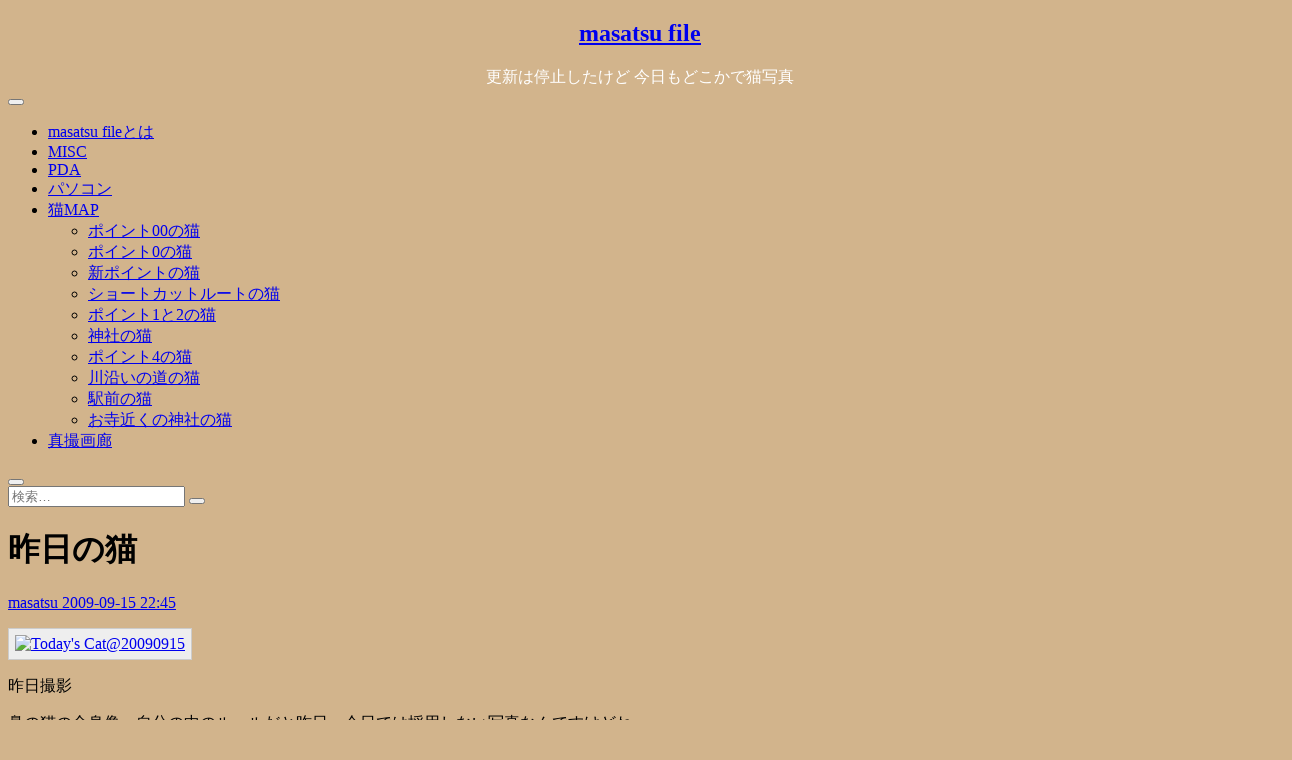

--- FILE ---
content_type: text/html; charset=UTF-8
request_url: http://s2g.jp/masatsu/archives/3642
body_size: 14104
content:
<!DOCTYPE html>
<html dir="ltr" lang="ja" prefix="og: https://ogp.me/ns#">
<head>
<meta charset="UTF-8" />
<link rel="profile" href="http://gmpg.org/xfn/11" />
<link rel="pingback" href="http://s2g.jp/masatsu/xmlrpc.php" />
<title>昨日の猫 - masatsu file</title>

		<!-- All in One SEO 4.7.8 - aioseo.com -->
	<meta name="description" content="昨日撮影 鼻の猫の全身像。自分の中のルールだと昨日、今日では採用しない写真なんですけどね。 今朝は雨が降ってい" />
	<meta name="robots" content="max-image-preview:large" />
	<meta name="author" content="masatsu"/>
	<link rel="canonical" href="http://s2g.jp/masatsu/archives/3642" />
	<meta name="generator" content="All in One SEO (AIOSEO) 4.7.8" />
		<meta property="og:locale" content="ja_JP" />
		<meta property="og:site_name" content="masatsu file" />
		<meta property="og:type" content="article" />
		<meta property="og:title" content="昨日の猫 - masatsu file" />
		<meta property="og:description" content="昨日撮影 鼻の猫の全身像。自分の中のルールだと昨日、今日では採用しない写真なんですけどね。 今朝は雨が降ってい" />
		<meta property="og:url" content="http://s2g.jp/masatsu/archives/3642" />
		<meta property="article:published_time" content="2009-09-15T13:45:30+00:00" />
		<meta property="article:modified_time" content="2009-09-15T13:45:30+00:00" />
		<meta name="twitter:card" content="summary_large_image" />
		<meta name="twitter:title" content="昨日の猫 - masatsu file" />
		<meta name="twitter:description" content="昨日撮影 鼻の猫の全身像。自分の中のルールだと昨日、今日では採用しない写真なんですけどね。 今朝は雨が降ってい" />
		<meta name="google" content="nositelinkssearchbox" />
		<script type="application/ld+json" class="aioseo-schema">
			{"@context":"https:\/\/schema.org","@graph":[{"@type":"Article","@id":"http:\/\/s2g.jp\/masatsu\/archives\/3642#article","name":"\u6628\u65e5\u306e\u732b - masatsu file","headline":"\u6628\u65e5\u306e\u732b","author":{"@id":"http:\/\/s2g.jp\/masatsu\/archives\/author\/admin#author"},"publisher":{"@id":"http:\/\/s2g.jp\/masatsu\/#organization"},"image":{"@type":"ImageObject","url":"http:\/\/farm3.static.flickr.com\/2576\/3923094160_c90bf7a491.jpg","@id":"http:\/\/s2g.jp\/masatsu\/archives\/3642\/#articleImage"},"datePublished":"2009-09-15T22:45:30+09:00","dateModified":"2009-09-15T22:45:30+09:00","inLanguage":"ja","mainEntityOfPage":{"@id":"http:\/\/s2g.jp\/masatsu\/archives\/3642#webpage"},"isPartOf":{"@id":"http:\/\/s2g.jp\/masatsu\/archives\/3642#webpage"},"articleSection":"\u4eca\u65e5\u306e\u732b, \u732b"},{"@type":"BreadcrumbList","@id":"http:\/\/s2g.jp\/masatsu\/archives\/3642#breadcrumblist","itemListElement":[{"@type":"ListItem","@id":"http:\/\/s2g.jp\/masatsu\/#listItem","position":1,"name":"\u5bb6"}]},{"@type":"Organization","@id":"http:\/\/s2g.jp\/masatsu\/#organization","name":"masatsu file","description":"\u66f4\u65b0\u306f\u505c\u6b62\u3057\u305f\u3051\u3069 \u4eca\u65e5\u3082\u3069\u3053\u304b\u3067\u732b\u5199\u771f","url":"http:\/\/s2g.jp\/masatsu\/"},{"@type":"Person","@id":"http:\/\/s2g.jp\/masatsu\/archives\/author\/admin#author","url":"http:\/\/s2g.jp\/masatsu\/archives\/author\/admin","name":"masatsu"},{"@type":"WebPage","@id":"http:\/\/s2g.jp\/masatsu\/archives\/3642#webpage","url":"http:\/\/s2g.jp\/masatsu\/archives\/3642","name":"\u6628\u65e5\u306e\u732b - masatsu file","description":"\u6628\u65e5\u64ae\u5f71 \u9f3b\u306e\u732b\u306e\u5168\u8eab\u50cf\u3002\u81ea\u5206\u306e\u4e2d\u306e\u30eb\u30fc\u30eb\u3060\u3068\u6628\u65e5\u3001\u4eca\u65e5\u3067\u306f\u63a1\u7528\u3057\u306a\u3044\u5199\u771f\u306a\u3093\u3067\u3059\u3051\u3069\u306d\u3002 \u4eca\u671d\u306f\u96e8\u304c\u964d\u3063\u3066\u3044","inLanguage":"ja","isPartOf":{"@id":"http:\/\/s2g.jp\/masatsu\/#website"},"breadcrumb":{"@id":"http:\/\/s2g.jp\/masatsu\/archives\/3642#breadcrumblist"},"author":{"@id":"http:\/\/s2g.jp\/masatsu\/archives\/author\/admin#author"},"creator":{"@id":"http:\/\/s2g.jp\/masatsu\/archives\/author\/admin#author"},"datePublished":"2009-09-15T22:45:30+09:00","dateModified":"2009-09-15T22:45:30+09:00"},{"@type":"WebSite","@id":"http:\/\/s2g.jp\/masatsu\/#website","url":"http:\/\/s2g.jp\/masatsu\/","name":"masatsu file","description":"\u66f4\u65b0\u306f\u505c\u6b62\u3057\u305f\u3051\u3069 \u4eca\u65e5\u3082\u3069\u3053\u304b\u3067\u732b\u5199\u771f","inLanguage":"ja","publisher":{"@id":"http:\/\/s2g.jp\/masatsu\/#organization"}}]}
		</script>
		<!-- All in One SEO -->

<!-- Jetpack Site Verification Tags -->
<meta name="google-site-verification" content="_Vuukul4NiMyHHxixtETtyeDnhbrtPTKqt_vqRnhW2s" />
<link rel='dns-prefetch' href='//stats.wp.com' />
<link rel='dns-prefetch' href='//v0.wordpress.com' />
<link rel='preconnect' href='//c0.wp.com' />
<link rel="alternate" type="application/rss+xml" title="masatsu file &raquo; フィード" href="http://s2g.jp/masatsu/feed" />
<link rel="alternate" type="application/rss+xml" title="masatsu file &raquo; コメントフィード" href="http://s2g.jp/masatsu/comments/feed" />
<link rel="alternate" title="oEmbed (JSON)" type="application/json+oembed" href="http://s2g.jp/masatsu/wp-json/oembed/1.0/embed?url=http%3A%2F%2Fs2g.jp%2Fmasatsu%2Farchives%2F3642" />
<link rel="alternate" title="oEmbed (XML)" type="text/xml+oembed" href="http://s2g.jp/masatsu/wp-json/oembed/1.0/embed?url=http%3A%2F%2Fs2g.jp%2Fmasatsu%2Farchives%2F3642&#038;format=xml" />
<style id='wp-img-auto-sizes-contain-inline-css' type='text/css'>
img:is([sizes=auto i],[sizes^="auto," i]){contain-intrinsic-size:3000px 1500px}
/*# sourceURL=wp-img-auto-sizes-contain-inline-css */
</style>
<link rel='stylesheet' id='jetpack_related-posts-css' href='https://c0.wp.com/p/jetpack/14.2.1/modules/related-posts/related-posts.css' type='text/css' media='all' />
<style id='wp-emoji-styles-inline-css' type='text/css'>

	img.wp-smiley, img.emoji {
		display: inline !important;
		border: none !important;
		box-shadow: none !important;
		height: 1em !important;
		width: 1em !important;
		margin: 0 0.07em !important;
		vertical-align: -0.1em !important;
		background: none !important;
		padding: 0 !important;
	}
/*# sourceURL=wp-emoji-styles-inline-css */
</style>
<style id='wp-block-library-inline-css' type='text/css'>
:root{--wp-block-synced-color:#7a00df;--wp-block-synced-color--rgb:122,0,223;--wp-bound-block-color:var(--wp-block-synced-color);--wp-editor-canvas-background:#ddd;--wp-admin-theme-color:#007cba;--wp-admin-theme-color--rgb:0,124,186;--wp-admin-theme-color-darker-10:#006ba1;--wp-admin-theme-color-darker-10--rgb:0,107,160.5;--wp-admin-theme-color-darker-20:#005a87;--wp-admin-theme-color-darker-20--rgb:0,90,135;--wp-admin-border-width-focus:2px}@media (min-resolution:192dpi){:root{--wp-admin-border-width-focus:1.5px}}.wp-element-button{cursor:pointer}:root .has-very-light-gray-background-color{background-color:#eee}:root .has-very-dark-gray-background-color{background-color:#313131}:root .has-very-light-gray-color{color:#eee}:root .has-very-dark-gray-color{color:#313131}:root .has-vivid-green-cyan-to-vivid-cyan-blue-gradient-background{background:linear-gradient(135deg,#00d084,#0693e3)}:root .has-purple-crush-gradient-background{background:linear-gradient(135deg,#34e2e4,#4721fb 50%,#ab1dfe)}:root .has-hazy-dawn-gradient-background{background:linear-gradient(135deg,#faaca8,#dad0ec)}:root .has-subdued-olive-gradient-background{background:linear-gradient(135deg,#fafae1,#67a671)}:root .has-atomic-cream-gradient-background{background:linear-gradient(135deg,#fdd79a,#004a59)}:root .has-nightshade-gradient-background{background:linear-gradient(135deg,#330968,#31cdcf)}:root .has-midnight-gradient-background{background:linear-gradient(135deg,#020381,#2874fc)}:root{--wp--preset--font-size--normal:16px;--wp--preset--font-size--huge:42px}.has-regular-font-size{font-size:1em}.has-larger-font-size{font-size:2.625em}.has-normal-font-size{font-size:var(--wp--preset--font-size--normal)}.has-huge-font-size{font-size:var(--wp--preset--font-size--huge)}.has-text-align-center{text-align:center}.has-text-align-left{text-align:left}.has-text-align-right{text-align:right}.has-fit-text{white-space:nowrap!important}#end-resizable-editor-section{display:none}.aligncenter{clear:both}.items-justified-left{justify-content:flex-start}.items-justified-center{justify-content:center}.items-justified-right{justify-content:flex-end}.items-justified-space-between{justify-content:space-between}.screen-reader-text{border:0;clip-path:inset(50%);height:1px;margin:-1px;overflow:hidden;padding:0;position:absolute;width:1px;word-wrap:normal!important}.screen-reader-text:focus{background-color:#ddd;clip-path:none;color:#444;display:block;font-size:1em;height:auto;left:5px;line-height:normal;padding:15px 23px 14px;text-decoration:none;top:5px;width:auto;z-index:100000}html :where(.has-border-color){border-style:solid}html :where([style*=border-top-color]){border-top-style:solid}html :where([style*=border-right-color]){border-right-style:solid}html :where([style*=border-bottom-color]){border-bottom-style:solid}html :where([style*=border-left-color]){border-left-style:solid}html :where([style*=border-width]){border-style:solid}html :where([style*=border-top-width]){border-top-style:solid}html :where([style*=border-right-width]){border-right-style:solid}html :where([style*=border-bottom-width]){border-bottom-style:solid}html :where([style*=border-left-width]){border-left-style:solid}html :where(img[class*=wp-image-]){height:auto;max-width:100%}:where(figure){margin:0 0 1em}html :where(.is-position-sticky){--wp-admin--admin-bar--position-offset:var(--wp-admin--admin-bar--height,0px)}@media screen and (max-width:600px){html :where(.is-position-sticky){--wp-admin--admin-bar--position-offset:0px}}

/*# sourceURL=wp-block-library-inline-css */
</style><style id='global-styles-inline-css' type='text/css'>
:root{--wp--preset--aspect-ratio--square: 1;--wp--preset--aspect-ratio--4-3: 4/3;--wp--preset--aspect-ratio--3-4: 3/4;--wp--preset--aspect-ratio--3-2: 3/2;--wp--preset--aspect-ratio--2-3: 2/3;--wp--preset--aspect-ratio--16-9: 16/9;--wp--preset--aspect-ratio--9-16: 9/16;--wp--preset--color--black: #000000;--wp--preset--color--cyan-bluish-gray: #abb8c3;--wp--preset--color--white: #ffffff;--wp--preset--color--pale-pink: #f78da7;--wp--preset--color--vivid-red: #cf2e2e;--wp--preset--color--luminous-vivid-orange: #ff6900;--wp--preset--color--luminous-vivid-amber: #fcb900;--wp--preset--color--light-green-cyan: #7bdcb5;--wp--preset--color--vivid-green-cyan: #00d084;--wp--preset--color--pale-cyan-blue: #8ed1fc;--wp--preset--color--vivid-cyan-blue: #0693e3;--wp--preset--color--vivid-purple: #9b51e0;--wp--preset--gradient--vivid-cyan-blue-to-vivid-purple: linear-gradient(135deg,rgb(6,147,227) 0%,rgb(155,81,224) 100%);--wp--preset--gradient--light-green-cyan-to-vivid-green-cyan: linear-gradient(135deg,rgb(122,220,180) 0%,rgb(0,208,130) 100%);--wp--preset--gradient--luminous-vivid-amber-to-luminous-vivid-orange: linear-gradient(135deg,rgb(252,185,0) 0%,rgb(255,105,0) 100%);--wp--preset--gradient--luminous-vivid-orange-to-vivid-red: linear-gradient(135deg,rgb(255,105,0) 0%,rgb(207,46,46) 100%);--wp--preset--gradient--very-light-gray-to-cyan-bluish-gray: linear-gradient(135deg,rgb(238,238,238) 0%,rgb(169,184,195) 100%);--wp--preset--gradient--cool-to-warm-spectrum: linear-gradient(135deg,rgb(74,234,220) 0%,rgb(151,120,209) 20%,rgb(207,42,186) 40%,rgb(238,44,130) 60%,rgb(251,105,98) 80%,rgb(254,248,76) 100%);--wp--preset--gradient--blush-light-purple: linear-gradient(135deg,rgb(255,206,236) 0%,rgb(152,150,240) 100%);--wp--preset--gradient--blush-bordeaux: linear-gradient(135deg,rgb(254,205,165) 0%,rgb(254,45,45) 50%,rgb(107,0,62) 100%);--wp--preset--gradient--luminous-dusk: linear-gradient(135deg,rgb(255,203,112) 0%,rgb(199,81,192) 50%,rgb(65,88,208) 100%);--wp--preset--gradient--pale-ocean: linear-gradient(135deg,rgb(255,245,203) 0%,rgb(182,227,212) 50%,rgb(51,167,181) 100%);--wp--preset--gradient--electric-grass: linear-gradient(135deg,rgb(202,248,128) 0%,rgb(113,206,126) 100%);--wp--preset--gradient--midnight: linear-gradient(135deg,rgb(2,3,129) 0%,rgb(40,116,252) 100%);--wp--preset--font-size--small: 13px;--wp--preset--font-size--medium: 20px;--wp--preset--font-size--large: 36px;--wp--preset--font-size--x-large: 42px;--wp--preset--spacing--20: 0.44rem;--wp--preset--spacing--30: 0.67rem;--wp--preset--spacing--40: 1rem;--wp--preset--spacing--50: 1.5rem;--wp--preset--spacing--60: 2.25rem;--wp--preset--spacing--70: 3.38rem;--wp--preset--spacing--80: 5.06rem;--wp--preset--shadow--natural: 6px 6px 9px rgba(0, 0, 0, 0.2);--wp--preset--shadow--deep: 12px 12px 50px rgba(0, 0, 0, 0.4);--wp--preset--shadow--sharp: 6px 6px 0px rgba(0, 0, 0, 0.2);--wp--preset--shadow--outlined: 6px 6px 0px -3px rgb(255, 255, 255), 6px 6px rgb(0, 0, 0);--wp--preset--shadow--crisp: 6px 6px 0px rgb(0, 0, 0);}:where(.is-layout-flex){gap: 0.5em;}:where(.is-layout-grid){gap: 0.5em;}body .is-layout-flex{display: flex;}.is-layout-flex{flex-wrap: wrap;align-items: center;}.is-layout-flex > :is(*, div){margin: 0;}body .is-layout-grid{display: grid;}.is-layout-grid > :is(*, div){margin: 0;}:where(.wp-block-columns.is-layout-flex){gap: 2em;}:where(.wp-block-columns.is-layout-grid){gap: 2em;}:where(.wp-block-post-template.is-layout-flex){gap: 1.25em;}:where(.wp-block-post-template.is-layout-grid){gap: 1.25em;}.has-black-color{color: var(--wp--preset--color--black) !important;}.has-cyan-bluish-gray-color{color: var(--wp--preset--color--cyan-bluish-gray) !important;}.has-white-color{color: var(--wp--preset--color--white) !important;}.has-pale-pink-color{color: var(--wp--preset--color--pale-pink) !important;}.has-vivid-red-color{color: var(--wp--preset--color--vivid-red) !important;}.has-luminous-vivid-orange-color{color: var(--wp--preset--color--luminous-vivid-orange) !important;}.has-luminous-vivid-amber-color{color: var(--wp--preset--color--luminous-vivid-amber) !important;}.has-light-green-cyan-color{color: var(--wp--preset--color--light-green-cyan) !important;}.has-vivid-green-cyan-color{color: var(--wp--preset--color--vivid-green-cyan) !important;}.has-pale-cyan-blue-color{color: var(--wp--preset--color--pale-cyan-blue) !important;}.has-vivid-cyan-blue-color{color: var(--wp--preset--color--vivid-cyan-blue) !important;}.has-vivid-purple-color{color: var(--wp--preset--color--vivid-purple) !important;}.has-black-background-color{background-color: var(--wp--preset--color--black) !important;}.has-cyan-bluish-gray-background-color{background-color: var(--wp--preset--color--cyan-bluish-gray) !important;}.has-white-background-color{background-color: var(--wp--preset--color--white) !important;}.has-pale-pink-background-color{background-color: var(--wp--preset--color--pale-pink) !important;}.has-vivid-red-background-color{background-color: var(--wp--preset--color--vivid-red) !important;}.has-luminous-vivid-orange-background-color{background-color: var(--wp--preset--color--luminous-vivid-orange) !important;}.has-luminous-vivid-amber-background-color{background-color: var(--wp--preset--color--luminous-vivid-amber) !important;}.has-light-green-cyan-background-color{background-color: var(--wp--preset--color--light-green-cyan) !important;}.has-vivid-green-cyan-background-color{background-color: var(--wp--preset--color--vivid-green-cyan) !important;}.has-pale-cyan-blue-background-color{background-color: var(--wp--preset--color--pale-cyan-blue) !important;}.has-vivid-cyan-blue-background-color{background-color: var(--wp--preset--color--vivid-cyan-blue) !important;}.has-vivid-purple-background-color{background-color: var(--wp--preset--color--vivid-purple) !important;}.has-black-border-color{border-color: var(--wp--preset--color--black) !important;}.has-cyan-bluish-gray-border-color{border-color: var(--wp--preset--color--cyan-bluish-gray) !important;}.has-white-border-color{border-color: var(--wp--preset--color--white) !important;}.has-pale-pink-border-color{border-color: var(--wp--preset--color--pale-pink) !important;}.has-vivid-red-border-color{border-color: var(--wp--preset--color--vivid-red) !important;}.has-luminous-vivid-orange-border-color{border-color: var(--wp--preset--color--luminous-vivid-orange) !important;}.has-luminous-vivid-amber-border-color{border-color: var(--wp--preset--color--luminous-vivid-amber) !important;}.has-light-green-cyan-border-color{border-color: var(--wp--preset--color--light-green-cyan) !important;}.has-vivid-green-cyan-border-color{border-color: var(--wp--preset--color--vivid-green-cyan) !important;}.has-pale-cyan-blue-border-color{border-color: var(--wp--preset--color--pale-cyan-blue) !important;}.has-vivid-cyan-blue-border-color{border-color: var(--wp--preset--color--vivid-cyan-blue) !important;}.has-vivid-purple-border-color{border-color: var(--wp--preset--color--vivid-purple) !important;}.has-vivid-cyan-blue-to-vivid-purple-gradient-background{background: var(--wp--preset--gradient--vivid-cyan-blue-to-vivid-purple) !important;}.has-light-green-cyan-to-vivid-green-cyan-gradient-background{background: var(--wp--preset--gradient--light-green-cyan-to-vivid-green-cyan) !important;}.has-luminous-vivid-amber-to-luminous-vivid-orange-gradient-background{background: var(--wp--preset--gradient--luminous-vivid-amber-to-luminous-vivid-orange) !important;}.has-luminous-vivid-orange-to-vivid-red-gradient-background{background: var(--wp--preset--gradient--luminous-vivid-orange-to-vivid-red) !important;}.has-very-light-gray-to-cyan-bluish-gray-gradient-background{background: var(--wp--preset--gradient--very-light-gray-to-cyan-bluish-gray) !important;}.has-cool-to-warm-spectrum-gradient-background{background: var(--wp--preset--gradient--cool-to-warm-spectrum) !important;}.has-blush-light-purple-gradient-background{background: var(--wp--preset--gradient--blush-light-purple) !important;}.has-blush-bordeaux-gradient-background{background: var(--wp--preset--gradient--blush-bordeaux) !important;}.has-luminous-dusk-gradient-background{background: var(--wp--preset--gradient--luminous-dusk) !important;}.has-pale-ocean-gradient-background{background: var(--wp--preset--gradient--pale-ocean) !important;}.has-electric-grass-gradient-background{background: var(--wp--preset--gradient--electric-grass) !important;}.has-midnight-gradient-background{background: var(--wp--preset--gradient--midnight) !important;}.has-small-font-size{font-size: var(--wp--preset--font-size--small) !important;}.has-medium-font-size{font-size: var(--wp--preset--font-size--medium) !important;}.has-large-font-size{font-size: var(--wp--preset--font-size--large) !important;}.has-x-large-font-size{font-size: var(--wp--preset--font-size--x-large) !important;}
/*# sourceURL=global-styles-inline-css */
</style>

<style id='classic-theme-styles-inline-css' type='text/css'>
/*! This file is auto-generated */
.wp-block-button__link{color:#fff;background-color:#32373c;border-radius:9999px;box-shadow:none;text-decoration:none;padding:calc(.667em + 2px) calc(1.333em + 2px);font-size:1.125em}.wp-block-file__button{background:#32373c;color:#fff;text-decoration:none}
/*# sourceURL=/wp-includes/css/classic-themes.min.css */
</style>
<link rel='stylesheet' id='cool-tag-cloud-css' href='http://s2g.jp/masatsu/wp-content/plugins/cool-tag-cloud/inc/cool-tag-cloud.css?ver=2.25' type='text/css' media='all' />
<link rel='stylesheet' id='pixgraphy-style-css' href='http://s2g.jp/masatsu/wp-content/themes/pixgraphy/style.css?ver=6.9' type='text/css' media='all' />
<link rel='stylesheet' id='font-awesome-css' href='http://s2g.jp/masatsu/wp-content/themes/pixgraphy/assets/font-awesome/css/all.min.css?ver=6.9' type='text/css' media='all' />
<link rel='stylesheet' id='animate-css' href='http://s2g.jp/masatsu/wp-content/themes/pixgraphy/assets/wow/css/animate.min.css?ver=6.9' type='text/css' media='all' />
<link rel='stylesheet' id='pixgraphy-responsive-css' href='http://s2g.jp/masatsu/wp-content/themes/pixgraphy/css/responsive.css?ver=6.9' type='text/css' media='all' />
<link rel='stylesheet' id='pixgraphy_google_fonts-css' href='http://s2g.jp/masatsu/wp-content/fonts/a873ef3a9196614d51804dab23e28abe.css?ver=6.9' type='text/css' media='all' />
<link rel='stylesheet' id='sharedaddy-css' href='https://c0.wp.com/p/jetpack/14.2.1/modules/sharedaddy/sharing.css' type='text/css' media='all' />
<link rel='stylesheet' id='social-logos-css' href='https://c0.wp.com/p/jetpack/14.2.1/_inc/social-logos/social-logos.min.css' type='text/css' media='all' />
<script type="text/javascript" id="jetpack_related-posts-js-extra">
/* <![CDATA[ */
var related_posts_js_options = {"post_heading":"h4"};
//# sourceURL=jetpack_related-posts-js-extra
/* ]]> */
</script>
<script type="text/javascript" src="https://c0.wp.com/p/jetpack/14.2.1/_inc/build/related-posts/related-posts.min.js" id="jetpack_related-posts-js"></script>
<script type="text/javascript" src="https://c0.wp.com/c/6.9/wp-includes/js/jquery/jquery.min.js" id="jquery-core-js"></script>
<script type="text/javascript" src="https://c0.wp.com/c/6.9/wp-includes/js/jquery/jquery-migrate.min.js" id="jquery-migrate-js"></script>
<link rel="https://api.w.org/" href="http://s2g.jp/masatsu/wp-json/" /><link rel="alternate" title="JSON" type="application/json" href="http://s2g.jp/masatsu/wp-json/wp/v2/posts/3642" /><link rel="EditURI" type="application/rsd+xml" title="RSD" href="http://s2g.jp/masatsu/xmlrpc.php?rsd" />
<meta name="generator" content="WordPress 6.9" />
<link rel='shortlink' href='https://wp.me/p1NZXc-WK' />
	<style>img#wpstats{display:none}</style>
			<meta name="viewport" content="width=device-width" />
	<style type="text/css">.broken_link, a.broken_link {
	text-decoration: line-through;
}</style><style type="text/css" id="custom-background-css">
body.custom-background { background-color: #d2b48c; }
</style>
	<link rel="icon" href="http://s2g.jp/masatsu/wp-content/uploads/2019/05/cropped-50760977_f4b84eeae2_o-32x32.jpg" sizes="32x32" />
<link rel="icon" href="http://s2g.jp/masatsu/wp-content/uploads/2019/05/cropped-50760977_f4b84eeae2_o-192x192.jpg" sizes="192x192" />
<link rel="apple-touch-icon" href="http://s2g.jp/masatsu/wp-content/uploads/2019/05/cropped-50760977_f4b84eeae2_o-180x180.jpg" />
<meta name="msapplication-TileImage" content="http://s2g.jp/masatsu/wp-content/uploads/2019/05/cropped-50760977_f4b84eeae2_o-270x270.jpg" />
		<style type="text/css" id="wp-custom-css">
			.flickr-medium,.flickr-large{border:1px solid #CCC;background-color:#EEE;padding:2px}
.photo,.flickr-medium6,.flickr-large6,.flickr-original6{border:1px solid #CCC;background-color:#EEE;padding:6px}
.flickr-small3,.flickr-medium3,.flickr-large3,.flickr-original3{border:1px solid #CCC;background-color:#EEE;padding:4px}
.flickr-medium2,.flickr-large2,.flickr-original2{border:1px solid #CCC;background-color:#EEE;padding:3px}
/* ----- Top Header Bar ----- */
.top-header {
	background-color: #d2b48c;
	background-attachment: fixed;
	background-position: center;
	background-size: cover;
	color: #fff;
	text-align: center;
	z-index: 999;
}
.flickr_badge_image {
	padding:1px
}		</style>
		<link rel='stylesheet' id='jetpack-top-posts-widget-css' href='https://c0.wp.com/p/jetpack/14.2.1/modules/widgets/top-posts/style.css' type='text/css' media='all' />
</head>
<body class="wp-singular post-template-default single single-post postid-3642 single-format-standard custom-background wp-embed-responsive wp-theme-pixgraphy">
	<div id="page" class="hfeed site">
	<a class="skip-link screen-reader-text" href="#content">Skip to content</a>
<!-- Masthead ============================================= -->
<header id="masthead" class="site-header" role="banner">
		<div class="top-header" >
			<div class="container clearfix">
				<div class="header-social-block">	<div class="social-links clearfix">
		<ul>
				</ul>

	</div><!-- end .social-links -->
</div><!-- end .header-social-block --><div id="site-branding"> <h2 id="site-title"> 			<a href="http://s2g.jp/masatsu/" title="masatsu file" rel="home"> masatsu file </a>
			 </h2> <!-- end .site-title --> 				<div id="site-description"> 更新は停止したけど 今日もどこかで猫写真 </div> <!-- end #site-description -->
			</div>			</div> <!-- end .container -->
		</div> <!-- end .top-header -->
				<!-- Main Header============================================= -->
				<div id="sticky_header">
					<div class="container clearfix">
						<!-- Main Nav ============================================= -->
																		<nav id="site-navigation" class="main-navigation clearfix" role="navigation" aria-label="メインメニュー">
							<button class="menu-toggle" aria-controls="primary-menu" aria-expanded="false" type="button">
								<span class="line-one"></span>
					  			<span class="line-two"></span>
					  			<span class="line-three"></span>
						  	</button>
							<ul class="menu">
<li class="page_item page-item-3840"><a href="http://s2g.jp/masatsu/about">masatsu fileとは</a></li>
<li class="page_item page-item-3839"><a href="http://s2g.jp/masatsu/misc_page">MISC</a></li>
<li class="page_item page-item-3838"><a href="http://s2g.jp/masatsu/pda_page">PDA</a></li>
<li class="page_item page-item-3837"><a href="http://s2g.jp/masatsu/pc_page">パソコン</a></li>
<li class="page_item page-item-3835 page_item_has_children"><a href="http://s2g.jp/masatsu/catmap">猫MAP</a>
<ul class='children'>
	<li class="page_item page-item-3841"><a href="http://s2g.jp/masatsu/catmap/catmap_point00">ポイント00の猫</a></li>
	<li class="page_item page-item-3842"><a href="http://s2g.jp/masatsu/catmap/catmap_point0">ポイント0の猫</a></li>
	<li class="page_item page-item-3843"><a href="http://s2g.jp/masatsu/catmap/catmap_pointnew">新ポイントの猫</a></li>
	<li class="page_item page-item-3844"><a href="http://s2g.jp/masatsu/catmap/catmap_shortcut">ショートカットルートの猫</a></li>
	<li class="page_item page-item-3845"><a href="http://s2g.jp/masatsu/catmap/catmap_point12">ポイント1と2の猫</a></li>
	<li class="page_item page-item-3846"><a href="http://s2g.jp/masatsu/catmap/catmap_point3">神社の猫</a></li>
	<li class="page_item page-item-3847"><a href="http://s2g.jp/masatsu/catmap/catmap_point4">ポイント4の猫</a></li>
	<li class="page_item page-item-3848"><a href="http://s2g.jp/masatsu/catmap/catmap_riverside">川沿いの道の猫</a></li>
	<li class="page_item page-item-3849"><a href="http://s2g.jp/masatsu/catmap/catmap_station">駅前の猫</a></li>
	<li class="page_item page-item-3850"><a href="http://s2g.jp/masatsu/catmap/catmap_shrine">お寺近くの神社の猫</a></li>
</ul>
</li>
<li class="page_item page-item-3836"><a href="http://s2g.jp/masatsu/gallery">真撮画廊</a></li>
</ul>
						</nav> <!-- end #site-navigation -->
													<button id="search-toggle" class="header-search"></button>
							<div id="search-box" class="clearfix">
								<form class="search-form" action="http://s2g.jp/masatsu/" method="get">
		<input type="search" name="s" class="search-field" placeholder="検索&hellip;" autocomplete="off">
	<button type="submit" class="search-submit"><i class="fa-solid fa-magnifying-glass"></i></button>
	</form> <!-- end .search-form -->							</div>  <!-- end #search-box -->
						</div> <!-- end .container -->
			</div> <!-- end #sticky_header --></header> <!-- end #masthead -->
<!-- Main Page Start ============================================= -->
<div id="content">
<div class="container clearfix">
	<div class="page-header">
					<h1 class="page-title">昨日の猫</h1>
			<!-- .page-title -->
						<!-- .breadcrumb -->
	</div>
	<!-- .page-header -->
	
<div id="primary">
	<main id="main" class="site-main clearfix">
				<article id="post-3642" class="post-3642 post type-post status-publish format-standard hentry category-todayscat tag-cats">
				<header class="entry-header">
										<div class="entry-meta">
												<span class="author vcard"><a href="http://s2g.jp/masatsu/archives/author/admin" title="昨日の猫"><i class="fa-solid fa-user"></i>
						masatsu </a></span> <span class="posted-on"><a title="22:45" href="http://s2g.jp/masatsu/archives/3642"><i class="fa-regular fa-calendar-days"></i>
						2009-09-15 22:45 </a></span>
											</div> <!-- end .entry-meta -->
									</header> <!-- end .entry-header -->
						<div class="entry-content clearfix">
			<p><a href="http://www.flickr.com/photos/30447586@N00/3923094160/" title="Today's Cat@20090915" class="flickr-image" rel="flickr-mgr" ><img decoding="async" src="http://farm3.static.flickr.com/2576/3923094160_c90bf7a491.jpg" alt="Today's Cat@20090915" class="flickr-large6"  longdesc="http://farm3.static.flickr.com/2576/3923094160_5d30d27907_o.jpg"  /></a></p>
<p>昨日撮影</p>
<p>鼻の猫の全身像。自分の中のルールだと昨日、今日では採用しない写真なんですけどね。</p>
<p>今朝は雨が降っていて写真が撮れなかったのやむを得ず登場。</p>
<div class="sharedaddy sd-sharing-enabled"><div class="robots-nocontent sd-block sd-social sd-social-icon sd-sharing"><h3 class="sd-title">共有:</h3><div class="sd-content"><ul><li class="share-twitter"><a rel="nofollow noopener noreferrer" data-shared="sharing-twitter-3642" class="share-twitter sd-button share-icon no-text" href="http://s2g.jp/masatsu/archives/3642?share=twitter" target="_blank" title="クリックして Twitter で共有" ><span></span><span class="sharing-screen-reader-text">クリックして Twitter で共有 (新しいウィンドウで開きます)</span></a></li><li class="share-tumblr"><a rel="nofollow noopener noreferrer" data-shared="" class="share-tumblr sd-button share-icon no-text" href="http://s2g.jp/masatsu/archives/3642?share=tumblr" target="_blank" title="クリックして Tumblr で共有" ><span></span><span class="sharing-screen-reader-text">クリックして Tumblr で共有 (新しいウィンドウで開きます)</span></a></li><li class="share-facebook"><a rel="nofollow noopener noreferrer" data-shared="sharing-facebook-3642" class="share-facebook sd-button share-icon no-text" href="http://s2g.jp/masatsu/archives/3642?share=facebook" target="_blank" title="Facebook で共有するにはクリックしてください" ><span></span><span class="sharing-screen-reader-text">Facebook で共有するにはクリックしてください (新しいウィンドウで開きます)</span></a></li><li class="share-pinterest"><a rel="nofollow noopener noreferrer" data-shared="sharing-pinterest-3642" class="share-pinterest sd-button share-icon no-text" href="http://s2g.jp/masatsu/archives/3642?share=pinterest" target="_blank" title="クリックして Pinterest で共有" ><span></span><span class="sharing-screen-reader-text">クリックして Pinterest で共有 (新しいウィンドウで開きます)</span></a></li><li class="share-pocket"><a rel="nofollow noopener noreferrer" data-shared="" class="share-pocket sd-button share-icon no-text" href="http://s2g.jp/masatsu/archives/3642?share=pocket" target="_blank" title="クリックして Pocket でシェア" ><span></span><span class="sharing-screen-reader-text">クリックして Pocket でシェア (新しいウィンドウで開きます)</span></a></li><li class="share-linkedin"><a rel="nofollow noopener noreferrer" data-shared="sharing-linkedin-3642" class="share-linkedin sd-button share-icon no-text" href="http://s2g.jp/masatsu/archives/3642?share=linkedin" target="_blank" title="クリックして LinkedIn で共有" ><span></span><span class="sharing-screen-reader-text">クリックして LinkedIn で共有 (新しいウィンドウで開きます)</span></a></li><li class="share-end"></li></ul></div></div></div>
<div id='jp-relatedposts' class='jp-relatedposts' >
	<h3 class="jp-relatedposts-headline"><em>関連</em></h3>
</div>		</div> <!-- .entry-content -->
						<footer class="entry-footer">
										<span class="cat-links">
					カテゴリー: <a href="http://s2g.jp/masatsu/todayscat" rel="category tag">今日の猫</a>					</span> <!-- end .cat-links -->
											<span class="tag-links">
						<a href="http://s2g.jp/masatsu/cats" rel="tag">猫</a>						</span> <!-- end .tag-links -->
										</footer> <!-- .entry-meta -->
							<ul class="default-wp-page clearfix">
					<li class="previous"> <a href="http://s2g.jp/masatsu/archives/3641" rel="prev"><span class="meta-nav">&larr;</span> 鼻</a> </li>
					<li class="next"> <a href="http://s2g.jp/masatsu/archives/3644" rel="next">黒猫日和 <span class="meta-nav">&rarr;</span></a> </li>
				</ul>
								</article>
		</section> <!-- .post -->
		</main> <!-- #main -->
	</div> <!-- #primary -->

<aside id="secondary" role="complementary">
    <aside id="top-posts-2" class="widget widget_top-posts"><h2 class="widget-title">最近読まれた投稿</h2><ul><li><a href="http://s2g.jp/masatsu/archives/3590" class="bump-view" data-bump-view="tp">「アルフ」第60話　屋根裏は青春がいっぱい</a></li><li><a href="http://s2g.jp/masatsu/archives/4044" class="bump-view" data-bump-view="tp">「アルフ」第83話　ニールおじさんが来た</a></li><li><a href="http://s2g.jp/masatsu/archives/4066" class="bump-view" data-bump-view="tp">「アルフ」第87話　家出してみたものの…</a></li><li><a href="http://s2g.jp/masatsu/archives/4372" class="bump-view" data-bump-view="tp">「アルフ」第91話　もういちど愛して</a></li><li><a href="http://s2g.jp/masatsu/archives/468" class="bump-view" data-bump-view="tp">「アルフ」第13話　おばあちゃんが来た</a></li><li><a href="http://s2g.jp/masatsu/archives/13599" class="bump-view" data-bump-view="tp">masatsu fileの更新を停止します</a></li><li><a href="http://s2g.jp/masatsu/archives/2949" class="bump-view" data-bump-view="tp">さくらから CORESERVER へ引越し</a></li><li><a href="http://s2g.jp/masatsu/archives/13610" class="bump-view" data-bump-view="tp">masatsu fileは更新を停止しました</a></li><li><a href="http://s2g.jp/masatsu/archives/3289" class="bump-view" data-bump-view="tp">デビルサバイバー、一周目クリア</a></li></ul></aside><aside id="archives-6" class="widget widget_archive"><h2 class="widget-title">アーカイブ</h2>		<label class="screen-reader-text" for="archives-dropdown-6">アーカイブ</label>
		<select id="archives-dropdown-6" name="archive-dropdown">
			
			<option value="">月を選択</option>
				<option value='http://s2g.jp/masatsu/archives/date/2022/08'> 2022年8月 </option>
	<option value='http://s2g.jp/masatsu/archives/date/2022/07'> 2022年7月 </option>
	<option value='http://s2g.jp/masatsu/archives/date/2022/06'> 2022年6月 </option>
	<option value='http://s2g.jp/masatsu/archives/date/2022/05'> 2022年5月 </option>
	<option value='http://s2g.jp/masatsu/archives/date/2022/04'> 2022年4月 </option>
	<option value='http://s2g.jp/masatsu/archives/date/2022/03'> 2022年3月 </option>
	<option value='http://s2g.jp/masatsu/archives/date/2022/02'> 2022年2月 </option>
	<option value='http://s2g.jp/masatsu/archives/date/2022/01'> 2022年1月 </option>
	<option value='http://s2g.jp/masatsu/archives/date/2021/12'> 2021年12月 </option>
	<option value='http://s2g.jp/masatsu/archives/date/2021/11'> 2021年11月 </option>
	<option value='http://s2g.jp/masatsu/archives/date/2021/10'> 2021年10月 </option>
	<option value='http://s2g.jp/masatsu/archives/date/2021/09'> 2021年9月 </option>
	<option value='http://s2g.jp/masatsu/archives/date/2021/08'> 2021年8月 </option>
	<option value='http://s2g.jp/masatsu/archives/date/2021/07'> 2021年7月 </option>
	<option value='http://s2g.jp/masatsu/archives/date/2021/06'> 2021年6月 </option>
	<option value='http://s2g.jp/masatsu/archives/date/2021/05'> 2021年5月 </option>
	<option value='http://s2g.jp/masatsu/archives/date/2021/04'> 2021年4月 </option>
	<option value='http://s2g.jp/masatsu/archives/date/2021/03'> 2021年3月 </option>
	<option value='http://s2g.jp/masatsu/archives/date/2021/02'> 2021年2月 </option>
	<option value='http://s2g.jp/masatsu/archives/date/2021/01'> 2021年1月 </option>
	<option value='http://s2g.jp/masatsu/archives/date/2020/12'> 2020年12月 </option>
	<option value='http://s2g.jp/masatsu/archives/date/2020/11'> 2020年11月 </option>
	<option value='http://s2g.jp/masatsu/archives/date/2020/10'> 2020年10月 </option>
	<option value='http://s2g.jp/masatsu/archives/date/2020/09'> 2020年9月 </option>
	<option value='http://s2g.jp/masatsu/archives/date/2020/08'> 2020年8月 </option>
	<option value='http://s2g.jp/masatsu/archives/date/2020/07'> 2020年7月 </option>
	<option value='http://s2g.jp/masatsu/archives/date/2020/06'> 2020年6月 </option>
	<option value='http://s2g.jp/masatsu/archives/date/2020/05'> 2020年5月 </option>
	<option value='http://s2g.jp/masatsu/archives/date/2020/04'> 2020年4月 </option>
	<option value='http://s2g.jp/masatsu/archives/date/2020/03'> 2020年3月 </option>
	<option value='http://s2g.jp/masatsu/archives/date/2020/02'> 2020年2月 </option>
	<option value='http://s2g.jp/masatsu/archives/date/2020/01'> 2020年1月 </option>
	<option value='http://s2g.jp/masatsu/archives/date/2019/12'> 2019年12月 </option>
	<option value='http://s2g.jp/masatsu/archives/date/2019/11'> 2019年11月 </option>
	<option value='http://s2g.jp/masatsu/archives/date/2019/10'> 2019年10月 </option>
	<option value='http://s2g.jp/masatsu/archives/date/2019/09'> 2019年9月 </option>
	<option value='http://s2g.jp/masatsu/archives/date/2019/08'> 2019年8月 </option>
	<option value='http://s2g.jp/masatsu/archives/date/2019/07'> 2019年7月 </option>
	<option value='http://s2g.jp/masatsu/archives/date/2019/06'> 2019年6月 </option>
	<option value='http://s2g.jp/masatsu/archives/date/2019/05'> 2019年5月 </option>
	<option value='http://s2g.jp/masatsu/archives/date/2019/04'> 2019年4月 </option>
	<option value='http://s2g.jp/masatsu/archives/date/2019/03'> 2019年3月 </option>
	<option value='http://s2g.jp/masatsu/archives/date/2019/02'> 2019年2月 </option>
	<option value='http://s2g.jp/masatsu/archives/date/2019/01'> 2019年1月 </option>
	<option value='http://s2g.jp/masatsu/archives/date/2018/12'> 2018年12月 </option>
	<option value='http://s2g.jp/masatsu/archives/date/2018/11'> 2018年11月 </option>
	<option value='http://s2g.jp/masatsu/archives/date/2018/10'> 2018年10月 </option>
	<option value='http://s2g.jp/masatsu/archives/date/2018/09'> 2018年9月 </option>
	<option value='http://s2g.jp/masatsu/archives/date/2018/08'> 2018年8月 </option>
	<option value='http://s2g.jp/masatsu/archives/date/2018/07'> 2018年7月 </option>
	<option value='http://s2g.jp/masatsu/archives/date/2018/06'> 2018年6月 </option>
	<option value='http://s2g.jp/masatsu/archives/date/2018/05'> 2018年5月 </option>
	<option value='http://s2g.jp/masatsu/archives/date/2018/04'> 2018年4月 </option>
	<option value='http://s2g.jp/masatsu/archives/date/2018/03'> 2018年3月 </option>
	<option value='http://s2g.jp/masatsu/archives/date/2018/02'> 2018年2月 </option>
	<option value='http://s2g.jp/masatsu/archives/date/2018/01'> 2018年1月 </option>
	<option value='http://s2g.jp/masatsu/archives/date/2017/12'> 2017年12月 </option>
	<option value='http://s2g.jp/masatsu/archives/date/2017/11'> 2017年11月 </option>
	<option value='http://s2g.jp/masatsu/archives/date/2017/10'> 2017年10月 </option>
	<option value='http://s2g.jp/masatsu/archives/date/2017/09'> 2017年9月 </option>
	<option value='http://s2g.jp/masatsu/archives/date/2017/08'> 2017年8月 </option>
	<option value='http://s2g.jp/masatsu/archives/date/2017/07'> 2017年7月 </option>
	<option value='http://s2g.jp/masatsu/archives/date/2017/06'> 2017年6月 </option>
	<option value='http://s2g.jp/masatsu/archives/date/2017/05'> 2017年5月 </option>
	<option value='http://s2g.jp/masatsu/archives/date/2017/04'> 2017年4月 </option>
	<option value='http://s2g.jp/masatsu/archives/date/2017/03'> 2017年3月 </option>
	<option value='http://s2g.jp/masatsu/archives/date/2017/02'> 2017年2月 </option>
	<option value='http://s2g.jp/masatsu/archives/date/2017/01'> 2017年1月 </option>
	<option value='http://s2g.jp/masatsu/archives/date/2016/12'> 2016年12月 </option>
	<option value='http://s2g.jp/masatsu/archives/date/2016/11'> 2016年11月 </option>
	<option value='http://s2g.jp/masatsu/archives/date/2016/10'> 2016年10月 </option>
	<option value='http://s2g.jp/masatsu/archives/date/2016/09'> 2016年9月 </option>
	<option value='http://s2g.jp/masatsu/archives/date/2016/08'> 2016年8月 </option>
	<option value='http://s2g.jp/masatsu/archives/date/2016/07'> 2016年7月 </option>
	<option value='http://s2g.jp/masatsu/archives/date/2016/06'> 2016年6月 </option>
	<option value='http://s2g.jp/masatsu/archives/date/2016/05'> 2016年5月 </option>
	<option value='http://s2g.jp/masatsu/archives/date/2016/04'> 2016年4月 </option>
	<option value='http://s2g.jp/masatsu/archives/date/2016/03'> 2016年3月 </option>
	<option value='http://s2g.jp/masatsu/archives/date/2016/02'> 2016年2月 </option>
	<option value='http://s2g.jp/masatsu/archives/date/2016/01'> 2016年1月 </option>
	<option value='http://s2g.jp/masatsu/archives/date/2015/12'> 2015年12月 </option>
	<option value='http://s2g.jp/masatsu/archives/date/2015/11'> 2015年11月 </option>
	<option value='http://s2g.jp/masatsu/archives/date/2015/10'> 2015年10月 </option>
	<option value='http://s2g.jp/masatsu/archives/date/2015/09'> 2015年9月 </option>
	<option value='http://s2g.jp/masatsu/archives/date/2015/08'> 2015年8月 </option>
	<option value='http://s2g.jp/masatsu/archives/date/2015/07'> 2015年7月 </option>
	<option value='http://s2g.jp/masatsu/archives/date/2015/06'> 2015年6月 </option>
	<option value='http://s2g.jp/masatsu/archives/date/2015/05'> 2015年5月 </option>
	<option value='http://s2g.jp/masatsu/archives/date/2015/04'> 2015年4月 </option>
	<option value='http://s2g.jp/masatsu/archives/date/2015/03'> 2015年3月 </option>
	<option value='http://s2g.jp/masatsu/archives/date/2015/02'> 2015年2月 </option>
	<option value='http://s2g.jp/masatsu/archives/date/2015/01'> 2015年1月 </option>
	<option value='http://s2g.jp/masatsu/archives/date/2014/12'> 2014年12月 </option>
	<option value='http://s2g.jp/masatsu/archives/date/2014/11'> 2014年11月 </option>
	<option value='http://s2g.jp/masatsu/archives/date/2014/10'> 2014年10月 </option>
	<option value='http://s2g.jp/masatsu/archives/date/2014/09'> 2014年9月 </option>
	<option value='http://s2g.jp/masatsu/archives/date/2014/08'> 2014年8月 </option>
	<option value='http://s2g.jp/masatsu/archives/date/2014/07'> 2014年7月 </option>
	<option value='http://s2g.jp/masatsu/archives/date/2014/06'> 2014年6月 </option>
	<option value='http://s2g.jp/masatsu/archives/date/2014/05'> 2014年5月 </option>
	<option value='http://s2g.jp/masatsu/archives/date/2014/04'> 2014年4月 </option>
	<option value='http://s2g.jp/masatsu/archives/date/2014/03'> 2014年3月 </option>
	<option value='http://s2g.jp/masatsu/archives/date/2014/02'> 2014年2月 </option>
	<option value='http://s2g.jp/masatsu/archives/date/2014/01'> 2014年1月 </option>
	<option value='http://s2g.jp/masatsu/archives/date/2013/12'> 2013年12月 </option>
	<option value='http://s2g.jp/masatsu/archives/date/2013/11'> 2013年11月 </option>
	<option value='http://s2g.jp/masatsu/archives/date/2013/10'> 2013年10月 </option>
	<option value='http://s2g.jp/masatsu/archives/date/2013/09'> 2013年9月 </option>
	<option value='http://s2g.jp/masatsu/archives/date/2013/08'> 2013年8月 </option>
	<option value='http://s2g.jp/masatsu/archives/date/2013/07'> 2013年7月 </option>
	<option value='http://s2g.jp/masatsu/archives/date/2013/06'> 2013年6月 </option>
	<option value='http://s2g.jp/masatsu/archives/date/2013/05'> 2013年5月 </option>
	<option value='http://s2g.jp/masatsu/archives/date/2013/04'> 2013年4月 </option>
	<option value='http://s2g.jp/masatsu/archives/date/2013/03'> 2013年3月 </option>
	<option value='http://s2g.jp/masatsu/archives/date/2013/02'> 2013年2月 </option>
	<option value='http://s2g.jp/masatsu/archives/date/2013/01'> 2013年1月 </option>
	<option value='http://s2g.jp/masatsu/archives/date/2012/12'> 2012年12月 </option>
	<option value='http://s2g.jp/masatsu/archives/date/2012/11'> 2012年11月 </option>
	<option value='http://s2g.jp/masatsu/archives/date/2012/10'> 2012年10月 </option>
	<option value='http://s2g.jp/masatsu/archives/date/2012/09'> 2012年9月 </option>
	<option value='http://s2g.jp/masatsu/archives/date/2012/08'> 2012年8月 </option>
	<option value='http://s2g.jp/masatsu/archives/date/2012/07'> 2012年7月 </option>
	<option value='http://s2g.jp/masatsu/archives/date/2012/06'> 2012年6月 </option>
	<option value='http://s2g.jp/masatsu/archives/date/2012/05'> 2012年5月 </option>
	<option value='http://s2g.jp/masatsu/archives/date/2012/04'> 2012年4月 </option>
	<option value='http://s2g.jp/masatsu/archives/date/2012/03'> 2012年3月 </option>
	<option value='http://s2g.jp/masatsu/archives/date/2012/02'> 2012年2月 </option>
	<option value='http://s2g.jp/masatsu/archives/date/2012/01'> 2012年1月 </option>
	<option value='http://s2g.jp/masatsu/archives/date/2011/12'> 2011年12月 </option>
	<option value='http://s2g.jp/masatsu/archives/date/2011/11'> 2011年11月 </option>
	<option value='http://s2g.jp/masatsu/archives/date/2011/10'> 2011年10月 </option>
	<option value='http://s2g.jp/masatsu/archives/date/2011/09'> 2011年9月 </option>
	<option value='http://s2g.jp/masatsu/archives/date/2011/08'> 2011年8月 </option>
	<option value='http://s2g.jp/masatsu/archives/date/2011/07'> 2011年7月 </option>
	<option value='http://s2g.jp/masatsu/archives/date/2011/06'> 2011年6月 </option>
	<option value='http://s2g.jp/masatsu/archives/date/2011/05'> 2011年5月 </option>
	<option value='http://s2g.jp/masatsu/archives/date/2011/04'> 2011年4月 </option>
	<option value='http://s2g.jp/masatsu/archives/date/2011/03'> 2011年3月 </option>
	<option value='http://s2g.jp/masatsu/archives/date/2011/02'> 2011年2月 </option>
	<option value='http://s2g.jp/masatsu/archives/date/2011/01'> 2011年1月 </option>
	<option value='http://s2g.jp/masatsu/archives/date/2010/12'> 2010年12月 </option>
	<option value='http://s2g.jp/masatsu/archives/date/2010/11'> 2010年11月 </option>
	<option value='http://s2g.jp/masatsu/archives/date/2010/10'> 2010年10月 </option>
	<option value='http://s2g.jp/masatsu/archives/date/2010/09'> 2010年9月 </option>
	<option value='http://s2g.jp/masatsu/archives/date/2010/08'> 2010年8月 </option>
	<option value='http://s2g.jp/masatsu/archives/date/2010/07'> 2010年7月 </option>
	<option value='http://s2g.jp/masatsu/archives/date/2010/06'> 2010年6月 </option>
	<option value='http://s2g.jp/masatsu/archives/date/2010/05'> 2010年5月 </option>
	<option value='http://s2g.jp/masatsu/archives/date/2010/04'> 2010年4月 </option>
	<option value='http://s2g.jp/masatsu/archives/date/2010/03'> 2010年3月 </option>
	<option value='http://s2g.jp/masatsu/archives/date/2010/02'> 2010年2月 </option>
	<option value='http://s2g.jp/masatsu/archives/date/2010/01'> 2010年1月 </option>
	<option value='http://s2g.jp/masatsu/archives/date/2009/12'> 2009年12月 </option>
	<option value='http://s2g.jp/masatsu/archives/date/2009/11'> 2009年11月 </option>
	<option value='http://s2g.jp/masatsu/archives/date/2009/10'> 2009年10月 </option>
	<option value='http://s2g.jp/masatsu/archives/date/2009/09'> 2009年9月 </option>
	<option value='http://s2g.jp/masatsu/archives/date/2009/08'> 2009年8月 </option>
	<option value='http://s2g.jp/masatsu/archives/date/2009/07'> 2009年7月 </option>
	<option value='http://s2g.jp/masatsu/archives/date/2009/06'> 2009年6月 </option>
	<option value='http://s2g.jp/masatsu/archives/date/2009/05'> 2009年5月 </option>
	<option value='http://s2g.jp/masatsu/archives/date/2009/04'> 2009年4月 </option>
	<option value='http://s2g.jp/masatsu/archives/date/2009/03'> 2009年3月 </option>
	<option value='http://s2g.jp/masatsu/archives/date/2009/02'> 2009年2月 </option>
	<option value='http://s2g.jp/masatsu/archives/date/2009/01'> 2009年1月 </option>
	<option value='http://s2g.jp/masatsu/archives/date/2008/12'> 2008年12月 </option>
	<option value='http://s2g.jp/masatsu/archives/date/2008/11'> 2008年11月 </option>
	<option value='http://s2g.jp/masatsu/archives/date/2008/10'> 2008年10月 </option>
	<option value='http://s2g.jp/masatsu/archives/date/2008/09'> 2008年9月 </option>
	<option value='http://s2g.jp/masatsu/archives/date/2008/08'> 2008年8月 </option>
	<option value='http://s2g.jp/masatsu/archives/date/2008/07'> 2008年7月 </option>
	<option value='http://s2g.jp/masatsu/archives/date/2008/06'> 2008年6月 </option>
	<option value='http://s2g.jp/masatsu/archives/date/2008/05'> 2008年5月 </option>
	<option value='http://s2g.jp/masatsu/archives/date/2008/04'> 2008年4月 </option>
	<option value='http://s2g.jp/masatsu/archives/date/2008/03'> 2008年3月 </option>
	<option value='http://s2g.jp/masatsu/archives/date/2008/02'> 2008年2月 </option>
	<option value='http://s2g.jp/masatsu/archives/date/2008/01'> 2008年1月 </option>
	<option value='http://s2g.jp/masatsu/archives/date/2007/12'> 2007年12月 </option>
	<option value='http://s2g.jp/masatsu/archives/date/2007/11'> 2007年11月 </option>
	<option value='http://s2g.jp/masatsu/archives/date/2007/10'> 2007年10月 </option>
	<option value='http://s2g.jp/masatsu/archives/date/2007/09'> 2007年9月 </option>
	<option value='http://s2g.jp/masatsu/archives/date/2007/08'> 2007年8月 </option>
	<option value='http://s2g.jp/masatsu/archives/date/2007/07'> 2007年7月 </option>
	<option value='http://s2g.jp/masatsu/archives/date/2007/06'> 2007年6月 </option>
	<option value='http://s2g.jp/masatsu/archives/date/2007/05'> 2007年5月 </option>
	<option value='http://s2g.jp/masatsu/archives/date/2007/04'> 2007年4月 </option>
	<option value='http://s2g.jp/masatsu/archives/date/2007/03'> 2007年3月 </option>
	<option value='http://s2g.jp/masatsu/archives/date/2007/02'> 2007年2月 </option>
	<option value='http://s2g.jp/masatsu/archives/date/2007/01'> 2007年1月 </option>
	<option value='http://s2g.jp/masatsu/archives/date/2006/12'> 2006年12月 </option>
	<option value='http://s2g.jp/masatsu/archives/date/2006/11'> 2006年11月 </option>
	<option value='http://s2g.jp/masatsu/archives/date/2006/10'> 2006年10月 </option>
	<option value='http://s2g.jp/masatsu/archives/date/2006/09'> 2006年9月 </option>
	<option value='http://s2g.jp/masatsu/archives/date/2006/08'> 2006年8月 </option>
	<option value='http://s2g.jp/masatsu/archives/date/2006/07'> 2006年7月 </option>
	<option value='http://s2g.jp/masatsu/archives/date/2006/06'> 2006年6月 </option>
	<option value='http://s2g.jp/masatsu/archives/date/2006/05'> 2006年5月 </option>
	<option value='http://s2g.jp/masatsu/archives/date/2006/04'> 2006年4月 </option>
	<option value='http://s2g.jp/masatsu/archives/date/2006/03'> 2006年3月 </option>
	<option value='http://s2g.jp/masatsu/archives/date/2006/02'> 2006年2月 </option>
	<option value='http://s2g.jp/masatsu/archives/date/2006/01'> 2006年1月 </option>
	<option value='http://s2g.jp/masatsu/archives/date/2005/12'> 2005年12月 </option>
	<option value='http://s2g.jp/masatsu/archives/date/2005/11'> 2005年11月 </option>
	<option value='http://s2g.jp/masatsu/archives/date/2005/10'> 2005年10月 </option>
	<option value='http://s2g.jp/masatsu/archives/date/2005/09'> 2005年9月 </option>
	<option value='http://s2g.jp/masatsu/archives/date/2005/08'> 2005年8月 </option>
	<option value='http://s2g.jp/masatsu/archives/date/2005/07'> 2005年7月 </option>
	<option value='http://s2g.jp/masatsu/archives/date/2005/06'> 2005年6月 </option>
	<option value='http://s2g.jp/masatsu/archives/date/2005/05'> 2005年5月 </option>
	<option value='http://s2g.jp/masatsu/archives/date/2005/04'> 2005年4月 </option>
	<option value='http://s2g.jp/masatsu/archives/date/2005/03'> 2005年3月 </option>
	<option value='http://s2g.jp/masatsu/archives/date/2005/02'> 2005年2月 </option>
	<option value='http://s2g.jp/masatsu/archives/date/2005/01'> 2005年1月 </option>
	<option value='http://s2g.jp/masatsu/archives/date/2004/12'> 2004年12月 </option>
	<option value='http://s2g.jp/masatsu/archives/date/2004/11'> 2004年11月 </option>
	<option value='http://s2g.jp/masatsu/archives/date/2004/10'> 2004年10月 </option>
	<option value='http://s2g.jp/masatsu/archives/date/2004/09'> 2004年9月 </option>
	<option value='http://s2g.jp/masatsu/archives/date/2004/08'> 2004年8月 </option>
	<option value='http://s2g.jp/masatsu/archives/date/2004/07'> 2004年7月 </option>
	<option value='http://s2g.jp/masatsu/archives/date/2004/06'> 2004年6月 </option>
	<option value='http://s2g.jp/masatsu/archives/date/2004/05'> 2004年5月 </option>
	<option value='http://s2g.jp/masatsu/archives/date/2004/04'> 2004年4月 </option>
	<option value='http://s2g.jp/masatsu/archives/date/2004/03'> 2004年3月 </option>
	<option value='http://s2g.jp/masatsu/archives/date/2004/02'> 2004年2月 </option>
	<option value='http://s2g.jp/masatsu/archives/date/2004/01'> 2004年1月 </option>

		</select>

			<script type="text/javascript">
/* <![CDATA[ */

( ( dropdownId ) => {
	const dropdown = document.getElementById( dropdownId );
	function onSelectChange() {
		setTimeout( () => {
			if ( 'escape' === dropdown.dataset.lastkey ) {
				return;
			}
			if ( dropdown.value ) {
				document.location.href = dropdown.value;
			}
		}, 250 );
	}
	function onKeyUp( event ) {
		if ( 'Escape' === event.key ) {
			dropdown.dataset.lastkey = 'escape';
		} else {
			delete dropdown.dataset.lastkey;
		}
	}
	function onClick() {
		delete dropdown.dataset.lastkey;
	}
	dropdown.addEventListener( 'keyup', onKeyUp );
	dropdown.addEventListener( 'click', onClick );
	dropdown.addEventListener( 'change', onSelectChange );
})( "archives-dropdown-6" );

//# sourceURL=WP_Widget_Archives%3A%3Awidget
/* ]]> */
</script>
</aside><aside id="categories-4" class="widget widget_categories"><h2 class="widget-title">カテゴリー</h2><form action="http://s2g.jp/masatsu" method="get"><label class="screen-reader-text" for="cat">カテゴリー</label><select  name='cat' id='cat' class='postform'>
	<option value='-1'>カテゴリーを選択</option>
	<option class="level-0" value="12">MISC</option>
	<option class="level-0" value="27">MUSIC</option>
	<option class="level-0" value="4">PDA</option>
	<option class="level-0" value="13">お知らせ</option>
	<option class="level-0" value="9">アルフ</option>
	<option class="level-0" value="2">カメラ</option>
	<option class="level-0" value="6">ガジェット</option>
	<option class="level-0" value="70">ネット関係</option>
	<option class="level-0" value="5">パソコン</option>
	<option class="level-0" value="1">今日の猫</option>
	<option class="level-0" value="3">写真</option>
</select>
</form><script type="text/javascript">
/* <![CDATA[ */

( ( dropdownId ) => {
	const dropdown = document.getElementById( dropdownId );
	function onSelectChange() {
		setTimeout( () => {
			if ( 'escape' === dropdown.dataset.lastkey ) {
				return;
			}
			if ( dropdown.value && parseInt( dropdown.value ) > 0 && dropdown instanceof HTMLSelectElement ) {
				dropdown.parentElement.submit();
			}
		}, 250 );
	}
	function onKeyUp( event ) {
		if ( 'Escape' === event.key ) {
			dropdown.dataset.lastkey = 'escape';
		} else {
			delete dropdown.dataset.lastkey;
		}
	}
	function onClick() {
		delete dropdown.dataset.lastkey;
	}
	dropdown.addEventListener( 'keyup', onKeyUp );
	dropdown.addEventListener( 'click', onClick );
	dropdown.addEventListener( 'change', onSelectChange );
})( "cat" );

//# sourceURL=WP_Widget_Categories%3A%3Awidget
/* ]]> */
</script>
</aside><aside id="cool_tag_cloud-2" class="widget widget_cool_tag_cloud"><h2 class="widget-title">タグクラウド</h2><div class="cool-tag-cloud"><div class="ctcdefault"><div class="ctcleft"><div class="arial" style="text-transform:none!important;"><a href="http://s2g.jp/masatsu/ist-ds" class="tag-cloud-link tag-link-75 tag-link-position-1" style="font-size: 10px;">*ist DS</a><a href="http://s2g.jp/masatsu/stationcat" class="tag-cloud-link tag-link-111 tag-link-position-2" style="font-size: 10px;">駅周辺の猫</a><a href="http://s2g.jp/masatsu/lens" class="tag-cloud-link tag-link-33 tag-link-position-3" style="font-size: 10px;">レンズ</a><a href="http://s2g.jp/masatsu/game" class="tag-cloud-link tag-link-62 tag-link-position-4" style="font-size: 10px;">ゲーム</a><a href="http://s2g.jp/masatsu/cats" class="tag-cloud-link tag-link-29 ctc-active tag-link-position-5" style="font-size: 10px;">猫</a><a href="http://s2g.jp/masatsu/shortcutcat" class="tag-cloud-link tag-link-113 tag-link-position-6" style="font-size: 10px;">ショートカットルートの猫</a><a href="http://s2g.jp/masatsu/point2cat" class="tag-cloud-link tag-link-115 tag-link-position-7" style="font-size: 10px;">ポイント2の猫</a><a href="http://s2g.jp/masatsu/newpointcat" class="tag-cloud-link tag-link-110 tag-link-position-8" style="font-size: 10px;">新ポイントの猫</a><a href="http://s2g.jp/masatsu/point00cat" class="tag-cloud-link tag-link-112 tag-link-position-9" style="font-size: 10px;">ポイント00の猫</a><a href="http://s2g.jp/masatsu/alfleplist" class="tag-cloud-link tag-link-100 tag-link-position-10" style="font-size: 10px;">全話リスト</a><a href="http://s2g.jp/masatsu/point1cat" class="tag-cloud-link tag-link-114 tag-link-position-11" style="font-size: 10px;">ポイント1の猫</a><a href="http://s2g.jp/masatsu/osakacat" class="tag-cloud-link tag-link-160 tag-link-position-12" style="font-size: 10px;">大阪の猫</a><a href="http://s2g.jp/masatsu/monochrome" class="tag-cloud-link tag-link-106 tag-link-position-13" style="font-size: 10px;">モノクロ</a><a href="http://s2g.jp/masatsu/wordpress" class="tag-cloud-link tag-link-28 tag-link-position-14" style="font-size: 10px;">WordPress</a><a href="http://s2g.jp/masatsu/etccat" class="tag-cloud-link tag-link-108 tag-link-position-15" style="font-size: 10px;">その他の猫</a><a href="http://s2g.jp/masatsu/alfs" class="tag-cloud-link tag-link-34 tag-link-position-16" style="font-size: 10px;">アルフ</a><a href="http://s2g.jp/masatsu/iphone" class="tag-cloud-link tag-link-88 tag-link-position-17" style="font-size: 10px;">iPhone</a><a href="http://s2g.jp/masatsu/point3cat" class="tag-cloud-link tag-link-116 tag-link-position-18" style="font-size: 10px;">神社の猫</a><a href="http://s2g.jp/masatsu/point0cat" class="tag-cloud-link tag-link-109 tag-link-position-19" style="font-size: 10px;">ポイント0の猫</a><a href="http://s2g.jp/masatsu/shrinecat" class="tag-cloud-link tag-link-119 tag-link-position-20" style="font-size: 10px;">お寺近くの猫</a></div></div></div></div></aside></aside> <!-- #secondary -->
</div> <!-- end .container -->
</div> <!-- end #content -->
<!-- Footer Start ============================================= -->
<footer id="colophon" class="site-footer clearfix" role="contentinfo">
<div class="site-info" >
	<div class="container">
		<div class="social-links clearfix">
		<ul>
				</ul>

	</div><!-- end .social-links -->
<div class="copyright">					&copy; 2026			<a title="masatsu file" target="_blank" href="http://s2g.jp/masatsu/">masatsu file</a> | 
							Designed by: <a title="Theme Freesia" target="_blank" href="https://themefreesia.com">Theme Freesia</a> | 
							Powered by: <a title="WordPress" target="_blank" href="http://wordpress.org">WordPress</a>
						</div>
					<div style="clear:both;"></div>
		</div> <!-- end .container -->
	</div> <!-- end .site-info -->
		<button class="go-to-top"><a title="Go to Top" href="#masthead"><i class="fa-solid fa-angles-up"></i></a></button> <!-- end .go-to-top -->
	</footer> <!-- end #colophon -->
</div> <!-- end #page -->
<script type="speculationrules">
{"prefetch":[{"source":"document","where":{"and":[{"href_matches":"/masatsu/*"},{"not":{"href_matches":["/masatsu/wp-*.php","/masatsu/wp-admin/*","/masatsu/wp-content/uploads/*","/masatsu/wp-content/*","/masatsu/wp-content/plugins/*","/masatsu/wp-content/themes/pixgraphy/*","/masatsu/*\\?(.+)"]}},{"not":{"selector_matches":"a[rel~=\"nofollow\"]"}},{"not":{"selector_matches":".no-prefetch, .no-prefetch a"}}]},"eagerness":"conservative"}]}
</script>
    <script>
        function coolTagCloudToggle( element ) {
            var parent = element.closest('.cool-tag-cloud');
            parent.querySelector('.cool-tag-cloud-inner').classList.toggle('cool-tag-cloud-active');
            parent.querySelector( '.cool-tag-cloud-load-more').classList.toggle('cool-tag-cloud-active');
        }
    </script>
    
	<script type="text/javascript">
		window.WPCOM_sharing_counts = {"http:\/\/s2g.jp\/masatsu\/archives\/3642":3642};
	</script>
						<script type="text/javascript" src="http://s2g.jp/masatsu/wp-content/themes/pixgraphy/assets/wow/js/wow.min.js?ver=6.9" id="wow-js"></script>
<script type="text/javascript" src="http://s2g.jp/masatsu/wp-content/themes/pixgraphy/assets/wow/js/wow-settings.js?ver=6.9" id="pixgraphy-wow-settings-js"></script>
<script type="text/javascript" src="http://s2g.jp/masatsu/wp-content/themes/pixgraphy/js/navigation.js?ver=6.9" id="pixgraphy-navigation-js"></script>
<script type="text/javascript" src="http://s2g.jp/masatsu/wp-content/themes/pixgraphy/js/jquery.cycle.all.js?ver=6.9" id="jquery-cycle-all-js"></script>
<script type="text/javascript" id="pixgraphy-slider-js-extra">
/* <![CDATA[ */
var pixgraphy_slider_value = {"transition_effect":"fade","transition_delay":"4000","transition_duration":"1000"};
//# sourceURL=pixgraphy-slider-js-extra
/* ]]> */
</script>
<script type="text/javascript" src="http://s2g.jp/masatsu/wp-content/themes/pixgraphy/js/pixgraphy-slider-setting.js?ver=6.9" id="pixgraphy-slider-js"></script>
<script type="text/javascript" src="http://s2g.jp/masatsu/wp-content/themes/pixgraphy/js/pixgraphy-main.js?ver=6.9" id="pixgraphy-main-js"></script>
<script type="text/javascript" src="https://c0.wp.com/c/6.9/wp-includes/js/imagesloaded.min.js" id="imagesloaded-js"></script>
<script type="text/javascript" src="https://c0.wp.com/c/6.9/wp-includes/js/masonry.min.js" id="masonry-js"></script>
<script type="text/javascript" src="http://s2g.jp/masatsu/wp-content/themes/pixgraphy/js/pixgraphy-masonry.js?ver=6.9" id="pixgraphy-masonry-js"></script>
<script type="text/javascript" src="http://s2g.jp/masatsu/wp-content/themes/pixgraphy/js/skip-link-focus-fix.js?ver=6.9" id="pixgraphy-skip-link-focus-fix-js"></script>
<script type="text/javascript" src="http://s2g.jp/masatsu/wp-content/themes/pixgraphy/assets/sticky/jquery.sticky.min.js?ver=6.9" id="jquery-sticky-js"></script>
<script type="text/javascript" src="http://s2g.jp/masatsu/wp-content/themes/pixgraphy/assets/sticky/sticky-settings.js?ver=6.9" id="pixgraphy-sticky-settings-js"></script>
<script type="text/javascript" src="https://stats.wp.com/e-202603.js" id="jetpack-stats-js" data-wp-strategy="defer"></script>
<script type="text/javascript" id="jetpack-stats-js-after">
/* <![CDATA[ */
_stq = window._stq || [];
_stq.push([ "view", JSON.parse("{\"v\":\"ext\",\"blog\":\"26692562\",\"post\":\"3642\",\"tz\":\"9\",\"srv\":\"s2g.jp\",\"j\":\"1:14.2.1\"}") ]);
_stq.push([ "clickTrackerInit", "26692562", "3642" ]);
//# sourceURL=jetpack-stats-js-after
/* ]]> */
</script>
<script type="text/javascript" id="sharing-js-js-extra">
/* <![CDATA[ */
var sharing_js_options = {"lang":"en","counts":"1","is_stats_active":"1"};
//# sourceURL=sharing-js-js-extra
/* ]]> */
</script>
<script type="text/javascript" src="https://c0.wp.com/p/jetpack/14.2.1/_inc/build/sharedaddy/sharing.min.js" id="sharing-js-js"></script>
<script type="text/javascript" id="sharing-js-js-after">
/* <![CDATA[ */
var windowOpen;
			( function () {
				function matches( el, sel ) {
					return !! (
						el.matches && el.matches( sel ) ||
						el.msMatchesSelector && el.msMatchesSelector( sel )
					);
				}

				document.body.addEventListener( 'click', function ( event ) {
					if ( ! event.target ) {
						return;
					}

					var el;
					if ( matches( event.target, 'a.share-twitter' ) ) {
						el = event.target;
					} else if ( event.target.parentNode && matches( event.target.parentNode, 'a.share-twitter' ) ) {
						el = event.target.parentNode;
					}

					if ( el ) {
						event.preventDefault();

						// If there's another sharing window open, close it.
						if ( typeof windowOpen !== 'undefined' ) {
							windowOpen.close();
						}
						windowOpen = window.open( el.getAttribute( 'href' ), 'wpcomtwitter', 'menubar=1,resizable=1,width=600,height=350' );
						return false;
					}
				} );
			} )();
var windowOpen;
			( function () {
				function matches( el, sel ) {
					return !! (
						el.matches && el.matches( sel ) ||
						el.msMatchesSelector && el.msMatchesSelector( sel )
					);
				}

				document.body.addEventListener( 'click', function ( event ) {
					if ( ! event.target ) {
						return;
					}

					var el;
					if ( matches( event.target, 'a.share-tumblr' ) ) {
						el = event.target;
					} else if ( event.target.parentNode && matches( event.target.parentNode, 'a.share-tumblr' ) ) {
						el = event.target.parentNode;
					}

					if ( el ) {
						event.preventDefault();

						// If there's another sharing window open, close it.
						if ( typeof windowOpen !== 'undefined' ) {
							windowOpen.close();
						}
						windowOpen = window.open( el.getAttribute( 'href' ), 'wpcomtumblr', 'menubar=1,resizable=1,width=450,height=450' );
						return false;
					}
				} );
			} )();
var windowOpen;
			( function () {
				function matches( el, sel ) {
					return !! (
						el.matches && el.matches( sel ) ||
						el.msMatchesSelector && el.msMatchesSelector( sel )
					);
				}

				document.body.addEventListener( 'click', function ( event ) {
					if ( ! event.target ) {
						return;
					}

					var el;
					if ( matches( event.target, 'a.share-facebook' ) ) {
						el = event.target;
					} else if ( event.target.parentNode && matches( event.target.parentNode, 'a.share-facebook' ) ) {
						el = event.target.parentNode;
					}

					if ( el ) {
						event.preventDefault();

						// If there's another sharing window open, close it.
						if ( typeof windowOpen !== 'undefined' ) {
							windowOpen.close();
						}
						windowOpen = window.open( el.getAttribute( 'href' ), 'wpcomfacebook', 'menubar=1,resizable=1,width=600,height=400' );
						return false;
					}
				} );
			} )();
var windowOpen;
			( function () {
				function matches( el, sel ) {
					return !! (
						el.matches && el.matches( sel ) ||
						el.msMatchesSelector && el.msMatchesSelector( sel )
					);
				}

				document.body.addEventListener( 'click', function ( event ) {
					if ( ! event.target ) {
						return;
					}

					var el;
					if ( matches( event.target, 'a.share-pocket' ) ) {
						el = event.target;
					} else if ( event.target.parentNode && matches( event.target.parentNode, 'a.share-pocket' ) ) {
						el = event.target.parentNode;
					}

					if ( el ) {
						event.preventDefault();

						// If there's another sharing window open, close it.
						if ( typeof windowOpen !== 'undefined' ) {
							windowOpen.close();
						}
						windowOpen = window.open( el.getAttribute( 'href' ), 'wpcompocket', 'menubar=1,resizable=1,width=450,height=450' );
						return false;
					}
				} );
			} )();
var windowOpen;
			( function () {
				function matches( el, sel ) {
					return !! (
						el.matches && el.matches( sel ) ||
						el.msMatchesSelector && el.msMatchesSelector( sel )
					);
				}

				document.body.addEventListener( 'click', function ( event ) {
					if ( ! event.target ) {
						return;
					}

					var el;
					if ( matches( event.target, 'a.share-linkedin' ) ) {
						el = event.target;
					} else if ( event.target.parentNode && matches( event.target.parentNode, 'a.share-linkedin' ) ) {
						el = event.target.parentNode;
					}

					if ( el ) {
						event.preventDefault();

						// If there's another sharing window open, close it.
						if ( typeof windowOpen !== 'undefined' ) {
							windowOpen.close();
						}
						windowOpen = window.open( el.getAttribute( 'href' ), 'wpcomlinkedin', 'menubar=1,resizable=1,width=580,height=450' );
						return false;
					}
				} );
			} )();
//# sourceURL=sharing-js-js-after
/* ]]> */
</script>
<script id="wp-emoji-settings" type="application/json">
{"baseUrl":"https://s.w.org/images/core/emoji/17.0.2/72x72/","ext":".png","svgUrl":"https://s.w.org/images/core/emoji/17.0.2/svg/","svgExt":".svg","source":{"concatemoji":"http://s2g.jp/masatsu/wp-includes/js/wp-emoji-release.min.js?ver=6.9"}}
</script>
<script type="module">
/* <![CDATA[ */
/*! This file is auto-generated */
const a=JSON.parse(document.getElementById("wp-emoji-settings").textContent),o=(window._wpemojiSettings=a,"wpEmojiSettingsSupports"),s=["flag","emoji"];function i(e){try{var t={supportTests:e,timestamp:(new Date).valueOf()};sessionStorage.setItem(o,JSON.stringify(t))}catch(e){}}function c(e,t,n){e.clearRect(0,0,e.canvas.width,e.canvas.height),e.fillText(t,0,0);t=new Uint32Array(e.getImageData(0,0,e.canvas.width,e.canvas.height).data);e.clearRect(0,0,e.canvas.width,e.canvas.height),e.fillText(n,0,0);const a=new Uint32Array(e.getImageData(0,0,e.canvas.width,e.canvas.height).data);return t.every((e,t)=>e===a[t])}function p(e,t){e.clearRect(0,0,e.canvas.width,e.canvas.height),e.fillText(t,0,0);var n=e.getImageData(16,16,1,1);for(let e=0;e<n.data.length;e++)if(0!==n.data[e])return!1;return!0}function u(e,t,n,a){switch(t){case"flag":return n(e,"\ud83c\udff3\ufe0f\u200d\u26a7\ufe0f","\ud83c\udff3\ufe0f\u200b\u26a7\ufe0f")?!1:!n(e,"\ud83c\udde8\ud83c\uddf6","\ud83c\udde8\u200b\ud83c\uddf6")&&!n(e,"\ud83c\udff4\udb40\udc67\udb40\udc62\udb40\udc65\udb40\udc6e\udb40\udc67\udb40\udc7f","\ud83c\udff4\u200b\udb40\udc67\u200b\udb40\udc62\u200b\udb40\udc65\u200b\udb40\udc6e\u200b\udb40\udc67\u200b\udb40\udc7f");case"emoji":return!a(e,"\ud83e\u1fac8")}return!1}function f(e,t,n,a){let r;const o=(r="undefined"!=typeof WorkerGlobalScope&&self instanceof WorkerGlobalScope?new OffscreenCanvas(300,150):document.createElement("canvas")).getContext("2d",{willReadFrequently:!0}),s=(o.textBaseline="top",o.font="600 32px Arial",{});return e.forEach(e=>{s[e]=t(o,e,n,a)}),s}function r(e){var t=document.createElement("script");t.src=e,t.defer=!0,document.head.appendChild(t)}a.supports={everything:!0,everythingExceptFlag:!0},new Promise(t=>{let n=function(){try{var e=JSON.parse(sessionStorage.getItem(o));if("object"==typeof e&&"number"==typeof e.timestamp&&(new Date).valueOf()<e.timestamp+604800&&"object"==typeof e.supportTests)return e.supportTests}catch(e){}return null}();if(!n){if("undefined"!=typeof Worker&&"undefined"!=typeof OffscreenCanvas&&"undefined"!=typeof URL&&URL.createObjectURL&&"undefined"!=typeof Blob)try{var e="postMessage("+f.toString()+"("+[JSON.stringify(s),u.toString(),c.toString(),p.toString()].join(",")+"));",a=new Blob([e],{type:"text/javascript"});const r=new Worker(URL.createObjectURL(a),{name:"wpTestEmojiSupports"});return void(r.onmessage=e=>{i(n=e.data),r.terminate(),t(n)})}catch(e){}i(n=f(s,u,c,p))}t(n)}).then(e=>{for(const n in e)a.supports[n]=e[n],a.supports.everything=a.supports.everything&&a.supports[n],"flag"!==n&&(a.supports.everythingExceptFlag=a.supports.everythingExceptFlag&&a.supports[n]);var t;a.supports.everythingExceptFlag=a.supports.everythingExceptFlag&&!a.supports.flag,a.supports.everything||((t=a.source||{}).concatemoji?r(t.concatemoji):t.wpemoji&&t.twemoji&&(r(t.twemoji),r(t.wpemoji)))});
//# sourceURL=http://s2g.jp/masatsu/wp-includes/js/wp-emoji-loader.min.js
/* ]]> */
</script>
</body>
</html>